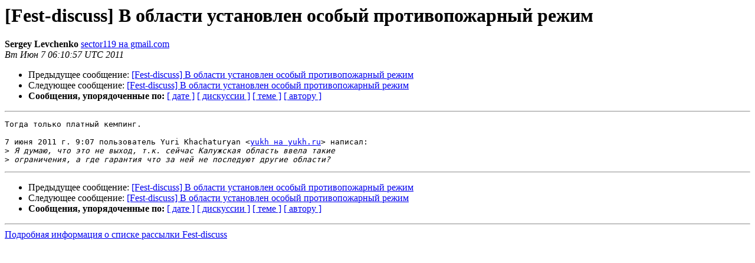

--- FILE ---
content_type: text/html
request_url: https://lists.lrn.ru/pipermail/fest-discuss/2011-June/005507.html
body_size: 1248
content:
<!DOCTYPE HTML PUBLIC "-//W3C//DTD HTML 3.2//EN">
<HTML>
 <HEAD>
   <TITLE> [Fest-discuss] В области установлен особый противопожарный режим
   </TITLE>
   <LINK REL="Index" HREF="index.html" >
   <LINK REL="made" HREF="mailto:fest-discuss%40lists.lrn.ru?Subject=Re%3A%20%5BFest-discuss%5D%0A%09%3D%3Futf-8%3Fb%3F0JIg0L7QsdC70LDRgdGC0Lgg0YPRgdGC0LDQvdC%2B%3F%3D%0A%09%3D%3Futf-8%3Fb%3F0LLQu9C10L0g0L7RgdC%2B0LHRi9C5INC/0YDQvtGC0LjQstC%2B0L/QvtC2%3F%3D%0A%09%3D%3Futf-8%3Fb%3F0LDRgNC90YvQuSDRgNC10LbQuNC8%3F%3D&In-Reply-To=%3CBANLkTi%3D_PLm%2Bk_nKsBG%2BH8019cuKywFQ7w%40mail.gmail.com%3E">
   <META NAME="robots" CONTENT="index,nofollow">
   <META http-equiv="Content-Type" content="text/html; charset=koi8-r">
   <LINK REL="Previous"  HREF="005506.html">
   <LINK REL="Next"  HREF="005508.html">
 </HEAD>
 <BODY BGCOLOR="#ffffff">
   <H1>[Fest-discuss] В области установлен особый противопожарный режим</H1>
    <B>Sergey Levchenko</B> 
    <A HREF="mailto:fest-discuss%40lists.lrn.ru?Subject=Re%3A%20%5BFest-discuss%5D%0A%09%3D%3Futf-8%3Fb%3F0JIg0L7QsdC70LDRgdGC0Lgg0YPRgdGC0LDQvdC%2B%3F%3D%0A%09%3D%3Futf-8%3Fb%3F0LLQu9C10L0g0L7RgdC%2B0LHRi9C5INC/0YDQvtGC0LjQstC%2B0L/QvtC2%3F%3D%0A%09%3D%3Futf-8%3Fb%3F0LDRgNC90YvQuSDRgNC10LbQuNC8%3F%3D&In-Reply-To=%3CBANLkTi%3D_PLm%2Bk_nKsBG%2BH8019cuKywFQ7w%40mail.gmail.com%3E"
       TITLE="[Fest-discuss] В области установлен особый противопожарный режим">sector119 на gmail.com
       </A><BR>
    <I>Вт Июн  7 06:10:57 UTC 2011</I>
    <P><UL>
        <LI>Предыдущее сообщение: <A HREF="005506.html">[Fest-discuss] В области установлен особый противопожарный режим
</A></li>
        <LI>Следующее сообщение: <A HREF="005508.html">[Fest-discuss] В области установлен особый противопожарный режим
</A></li>
         <LI> <B>Сообщения, упорядоченные по:</B> 
              <a href="date.html#5507">[ дате ]</a>
              <a href="thread.html#5507">[ дискуссии ]</a>
              <a href="subject.html#5507">[ теме ]</a>
              <a href="author.html#5507">[ автору ]</a>
         </LI>
       </UL>
    <HR>  
<!--beginarticle-->
<PRE>Тогда только платный кемпинг.

7 июня 2011 г. 9:07 пользователь Yuri Khachaturyan &lt;<A HREF="https://lists.lrn.ru/mailman/listinfo/fest-discuss">yukh на yukh.ru</A>&gt; написал:
&gt;<i> Я думаю, что это не выход, т.к. сейчас Калужская область ввела такие
</I>&gt;<i> ограничения, а где гарантия что за ней не последуют другие области?
</I></PRE>



<!--endarticle-->
    <HR>
    <P><UL>
        <!--threads-->
	<LI>Предыдущее сообщение: <A HREF="005506.html">[Fest-discuss] В области установлен особый противопожарный режим
</A></li>
	<LI>Следующее сообщение: <A HREF="005508.html">[Fest-discuss] В области установлен особый противопожарный режим
</A></li>
         <LI> <B>Сообщения, упорядоченные по:</B> 
              <a href="date.html#5507">[ дате ]</a>
              <a href="thread.html#5507">[ дискуссии ]</a>
              <a href="subject.html#5507">[ теме ]</a>
              <a href="author.html#5507">[ автору ]</a>
         </LI>
       </UL>
<hr>
<a href="https://lists.lrn.ru/mailman/listinfo/fest-discuss">Подробная информация о списке рассылки Fest-discuss</a><br>
</body></html>
